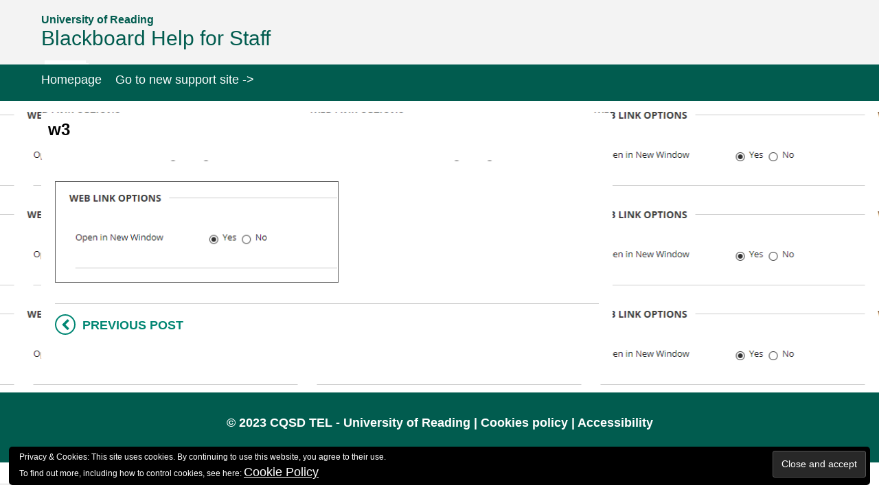

--- FILE ---
content_type: text/css
request_url: https://sites.reading.ac.uk/tel-support/wp-content/themes/wp-techdesk-2019/css/rwd-styles.css?ver=6.2.8
body_size: 823
content:
/*
   ------------------------------------------------------
					Responsive Styles
   ------------------------------------------------------
*/
@media (max-width: 767px) {
	#menu { display: none; }
	.navigation select { display: block; }
	#mainmenu-block-bg { position:relative !important;}
	.banner-block { display: none !important; }
	.logo-block { text-align: center; }

	#footer .container { padding: 20px 15px; }
	.add-info { float: left; }

	#logo { margin: 0 auto 30px; text-align: center; }

	.entry-info-social {
		display: none;
	}

	.top-block {
		padding-top: 30px;
	}

	.ct-related-thumbs li {
		width: 100%;
	}
}

@media (max-width: 720px) {

}

@media  (max-width: 640px) {

}

@media  (max-width: 600px) {

}

@media  (max-width: 568px) {

}

@media  (max-width: 500px) {

}

@media  (max-width: 480px) {
	.related-posts-single img { width: 93px; height: 93px; }
	#contacts-form .input-prepend { margin-right: 10px; }
}

@media  (max-width: 400px) {

}

@media  (max-width: 360px) {

}

@media (max-width: 320px) {
	#comment { width: 93%; }
	.related-posts-single img { width: 115px; height: 115px; }
	#contacts-form input[type=text] { width: 76%; }
	#contacts-form .input-prepend { margin-right: 0; }

}

@media (max-width: 240px) {
	input, textarea, .uneditable-input { width: auto; max-width: 90%; }
	#live-search { display: none; }
}

@media (max-width: 220px) {
	#live-search { display: none; }
}

@media (max-width: 176px) {
}

@media (min-width: 768px) and (max-width: 979px) {
		#menu { display: none; }
		.navigation select { display: block; margin: 5px 0; }
		#mainmenu-block-bg { position:relative !important;}
		#blog-entry, .archive #blog-entry { margin-right: -18px !important; }

		.related-posts-single img { width: 150px; height: 150px; }


		.entry-cat-block .sub-categories, .entry-cat-block .category-posts { padding-top: 40px; }

		#logo { margin: 0 auto 30px; }
		.navigation select { margin: 15px 0; }
}


/* Portrait tablet to landscape and desktop*/
@media (min-width: 980px) and (max-width: 1200px) {
	.articles-block img, .sticky-block img { margin-bottom: 15px; }
	.entry-cat-block .sub-categories, .entry-cat-block .category-posts { padding-top: 40px; }
}

@media (min-width: 795px) and (max-width: 805px) {
	.articles-block img, .sticky-block img { margin-bottom: 15px; }
	.entry-cat-block .sub-categories, .entry-cat-block .category-posts { padding-top: 40px; }
}


@media (min-width: 710px) and (max-width: 720px)  {
}

@media (max-width: 979px) {
	.welcome-text { padding: 15px; }
	.welcome-text h1, .welcome-text h2, .welcome-text h3, .welcome-text h4 { font-size: 15px !important; line-height: 24px !important; }

	.articles-block img, .sticky-block img { margin-bottom: 15px; }
	.video-media, .entry-thumb iframe { margin-bottom: 15px; }

}

--- FILE ---
content_type: text/css;charset=UTF-8
request_url: https://sites.reading.ac.uk/tel-support/?custom-css=8026f7f9fc
body_size: 3524
content:
@media screen and (min-width: 1200px) {
	#header {
		border-bottom: 3px solid #42586a;
		background-image: url(https://www.bb.reading.ac.uk/bbcswebdav/xid-14092390_4);
		background-position: 95%;
		background-repeat: no-repeat;
		background-size: 270px;
		background-color: #0F6357;
	}
}

@font-face {
	font-family: "Segoe UI";
	font-weight: 200;
	src: local("Segoe UI Light");
}

@font-face {
	font-family: "Segoe UI";
	font-weight: 300;
	src: local("Segoe UI Semilight");
}

@font-face {
	font-family: "Segoe UI";
	font-weight: 400;
	src: local("Segoe UI");
}

@font-face {
	font-family: "Segoe UI";
	font-weight: 600;
	src: local("Segoe UI Semibold");
}

@font-face {
	font-family: "Segoe UI";
	font-weight: 700;
	src: local("Segoe UI Bold");
}

@font-face {
	font-family: "Segoe UI";
	font-style: italic;
	font-weight: 400;
	src: local("Segoe UI Italic");
}

@font-face {
	font-family: "Segoe UI";
	font-style: italic;
	font-weight: 700;
	src: local("Segoe UI Bold Italic");
}

/*
You can add your own CSS here.

Click the help icon above to learn more.
*/
.entry-content.page-content.clearfix {
	border: 1px solid #006355;
}

.entry-header, .entry-category-page {
	border: 1px solid #006355;
}

.fa-picture:before {
	content: "\f128";
}

.fa.fa-search {
	padding: 12px 22px !important;
}

.body, .body-class, pre {
	line-height: 26px;
	color: #0b0c0c !important;
}

p, h1, h2, h3, h4, h5, h6, pre, a, input, ol, li, td, tr, th {
	font-family: "Segoe UI", "HelveticaNeue-Light", "Helvetica Neue Light", "Helvetica Neue", Helvetica, Arial, "Lucida Grande", sans-serif !important;
}

h1 {
	color: #000000 !important;
	font-size: 30px;
}

p, a, #search-result li a, li, ul, td, tr {
	font-size: 17.5px;
}

pre {
	font-size: 17px;
	min-height: 150px;
	word-break: normal;
	word-wrap: normal;
}

a:hover, input:hover, button:hover, select:hover, a:focus, input:focus, button:focus, select:focus {
	text-decoration: underline !important;
}

/*Blackboard wp-image-2598 and Turnitin Logos wp-image-2533 */
.wp-image-903, .wp-image-904, .wp-image-905, .wp-image-2598, .wp-image-2533, .borderless {
	border: none !important;
}

.widget-title {
	font-size: 17px;
}

table {
	width: auto;
	height: auto;
	min-width: 100%;
}

td, th {
	border: 3px solid #ccc;
	padding: 8px;
}

tr:nth-child(even) {
	background-color: #f8f8f8;
}

tr:hover {
	background-color: #99dbc4;
}

th {
	padding-top: 12px;
	padding-bottom: 12px;
	text-align: center;
	background-color: #009a84;
	color: white;
	font-size: 20px;
}

.entry-cat-block, .category-item, .entry-header, .entry-content, .count-items {
	border-radius: 5px;
}

.category-item {
	margin: 2px;
}

.margin-30t {
	margin-top: 20px;
}

.entry-cat-block h3, .entry-cat-block h3 a {
	margin-top: 20px;
}

#header {
	border-bottom: 3px solid #42586a;
}

#footer {
	border-top: 0 solid #425869;
}

.copyright {
	font-size: 16px;
	font-weight: bold;
}

/*hide post excerpt in search results*/
.post-content {
	visibility: hidden;
}

/*tel staff dev colour*/
#custom_html-38, #custom_html-26 {
	border: 0 solid #777;
	background-color: #006355;
}

#custom_html-39 {
	border: 0 solid #777;
	background-color: #7A1313;
}

/*TEL Online Tutorials module*/
#custom_html-20 {
	border: 0 solid #008673;
	padding-left: 4.2%;
	background-image: url("https://sites.reading.ac.uk/wp-content/uploads/sites/30/2018/10/online_tutorials.jpg");
	background-size: 100%;
	background-repeat: no-repeat;
	min-height: 100px;
	background-color: #e9e9e9;
	color: #008673;
}

/*NEW TEL Online Tutorials module*/
#custom_html-35 h4 {
	color: #006355;
	font-size: 20px;
}

#custom_html-35 {
	padding-left: 3%;
	border: 0 solid #008673;
	background-size: 50%;
	background-position: 128%;
	background-repeat: no-repeat;
	min-height: 100px;
	background-color: #e9e9e9;
	color: #008673;
}

/*Known Issues Page*/
td article p a {
	font-size: 18px !important;
	line-height: 45px !important;
	text-decoration: underline;
}

td p {
	margin: 0 !important;
}

td article.ct_faq {
	margin-bottom: 0 !important;
	padding: 0 !important;
}

#custom_html-17 {
	text-align: center;
	background: linear-gradient(rgba(0,0,0,0.0),rgba(0,0,0,0.0)), url('https://sites.reading.ac.uk/wp-content/uploads/sites/30/2018/10/ally2.png');
	background-size: 100%;
	background-repeat: no-repeat;
	background-color: #121418;
}

/*Used for links on Modules*/
.buttonlink {
	border: 2px solid white;
	padding: 5px;
	text-decoration: none !important;
	border-radius: 5px;
	background: rgba(255,255,255,0.2);
}

/*Used for training links*/
.buttonlink5 {
	border: 0 solid white;
	padding: 5px;
	text-decoration: none !important;
	border-radius: 5px;
	display: inherit;
	background: rgba(255,254,254,1);
	margin: 8px 0;
}

.buttonlink2 {
	border: 0 solid white;
	padding: 5px;
	text-decoration: none !important;
	border-radius: 5px;
	display: inherit;
	background: rgba(0,0,0,0.2);
	margin: 8px 0;
}

.buttonlink3 {
	border: 1px solid #ddd;
	padding: 5px;
	text-decoration: none !important;
	border-radius: 5px;
	display: inherit;
	background: #eee;
	font-size: 16px !important;
	text-align: center;
}

.buttonlink6 {
	border: 1px solid #ddd;
	padding: 5px;
	text-decoration: none !important;
	border-radius: 5px;
	display: inherit;
	background: #000;
	font-size: 16px !important;
	text-align: center;
}

/*Used for new scaffolding*/
.buttonlink4 {
	border: 0 solid #009a84;
	padding: 5px;
	text-decoration: none !important;
	border-radius: 5px;
	display: inherit;
	background: rgba(84,84,84,1);
	margin: 8px 0;
	font-weight: normal;
}

@media screen and (max-width: 768px) {
	.buttonlink {
		display: inherit;
	}
}

/*Global Accessibility Awareness Day*/
#custom_html-41 {
	border: 0 solid #777;
	background-color: #006355;
	background-repeat: no-repeat;
	background-position: right;
	background-size: 30%;
	background-image: url('https://www.bb.reading.ac.uk/bbcswebdav/xid-14092388_4');
}

/*Quick Links*/
#custom_html-43 {
	border: 0 solid #777;
	background-color: #006355;
	background-repeat: no-repeat;
	background-position: right;
	background-size: 30%;
}

/*TEL Applications Status*/
#custom_html-44 {
	border: 0 solid #777;
	background-color: #006355;
	background-repeat: no-repeat;
	background-position: right;
	background-size: 30%;
}

/*Welcome area*/
#custom_html-37 {
	border: 0 solid #777;
	background-color: #006355;
	background-position: 103%;
	background-size: 30%;
	background-repeat: no-repeat;
	background-image: url('https://www.bb.reading.ac.uk/bbcswebdav/xid-14092629_4');
}

/*Homepage scaffolding*/
#custom_html-28, #custom_html-30, #custom_html-31, #custom_html-33, #custom_html-42, #custom_html-47 {
	text-align: center;
	background-repeat: no-repeat;
	background-color: #e9e9e9;
	background-position: right;
	background-size: 35%;
	border: 0 solid #006355;
}

#custom_html-28 h3, #custom_html-30 h3, #custom_html-31 h3, #custom_html-33 h3, #custom_html-42 h3, #custom_html-47 h3 {
	font-size: 22px;
	margin-right: 30%;
	color: #006355;
}

#custom_html-28 {
	background-image: url('https://www.bb.reading.ac.uk/bbcswebdav/xid-14092390_4');
}

#custom_html-30 {
	background-image: url('https://www.bb.reading.ac.uk/bbcswebdav/xid-14092389_4');
}

#custom_html-31 {
	background-image: url('https://www.bb.reading.ac.uk/bbcswebdav/xid-14092393_4');
}

#custom_html-33 {
	background-image: url('https://www.bb.reading.ac.uk/bbcswebdav/xid-14092388_4');
}

#custom_html-42 {
	background-image: url('https://www.bb.reading.ac.uk/bbcswebdav/xid-14092390_4');
}

/*EMA Help CSS*/
#emahelp article {
	border: 1.5px solid #aaa;
	border-radius: 5px;
}

#emahelp .ct_faq:last-child {
	border: 1.5px solid #aaa;
}

#emahelp * {
	list-style: none;
}

#emahelp article a {
	font-size: 16px;
	font-weight: bold;
}

#emahelp article p {
	text-align: center;
}

#emahelp article h2 a {
	font-size: 20px;
}

#emahelp .entry-title {
	margin: 5px !important;
	text-align: center;
}

#emahelp .ct_faq {
	margin-bottom: 10px;
	padding: 10px 35px;
}

#emahelp article article {
	background-color: white !important;
}

/*Used for ema help links*/
@media screen and (min-width: 992px) {
	#emahelp li {
		margin: 0 15%;
	}
}

#emahelp .entry-faq {
	margin-top: 40px;
	margin-bottom: 30px;
}

#emahelp article article a {
	font-size: 18px;
}

#emahelp article article a {
	font-weight: normal;
}

#emahelp article li a {
	font-weight: bold;
}

#emahelp .ct_faq .action {
	left: -30px !important;
	width: 30px !important;
}

#emahelp h2 {
	text-transform: none !important;
}

#emahelp span.action {
	font-size: 28px;
	border: 2px solid #009A85 !important;
	background-color: #009A85 !important;
	color: white !important;
}

/*
#emahelp li:first-child {
	border-top: 2px solid #cdcdcd;
}

#emahelp li {
	border-bottom: 2px solid #cdcdcd;
}

.turnitin {
	border: 2px solid #1e7bbb !important;
}

.blackboard {
	border: 2px solid #008673 !important;
}

.other-tools {
	border: 2px solid #ff8000 !important;
}

.setting {
	border: 3px solid #f4dc00 !important;
}

.accessing {
	border: 3px solid #60a195 !important;
}

.marking, .similarity {
	border: 3px solid #1e7bbb !important;
}

.grade {
	border: 3px solid #213f56 !important;
}

.reveal {
	border: 3px solid #1005f5 !important;
}

.rubrics {
	border: 3px solid #ff6200 !important;
}

.downloading {
	border: 3px solid #7202f5 !important;
}*/
/*Internal Moderation Table clickable cells*/
#internalmoderationtable td a, #internalmoderationtablekey td a {
	display: block;
	color: white !important;
	height: 100%;
	font-size: 50px;
}

#internalmoderationtablekey td {
	text-align: left !important;
}

#custom_html-24 {
	background: linear-gradient(rgba(53,171,30,0.8),rgb(21,132,34));
}

aside#twitter_timeline-8, aside#twitter_timeline-7 {
	background-color: #006355;
	border: 2px solid #777;
}

#custom_html-26 h4, aside#twitter_timeline-8 h4, aside#twitter_timeline-7 h4 {
	text-align: center;
}

.breadcrumb a, .breadcrumb {
	color: #4d4d4d;
}

#searchform input[type="text"] {
	color: #222222;
}

.logo-slogan {
	font-size: 16px !important;
	text-transform: none !important;
}

blockquote {
	background-color: #e4e2e0;
	padding: 12px;
	border: .5px dashed #aaa;
	border-radius: 4px;
}

blockquote p {
	line-height: 26px !important;
	font-size: 17.5px !important;
	font-weight: normal !important;
}

blockquote a {
	color: #0C423B !important;
	text-decoration: underline !important;
}

h1.archive-title, h1.entry-page-title, h1.entry-single-title {
	text-transform: none !important;
}

/*Changes made on 09-05-2022*/
/*Reduce unnecessary spaces*/
.entry-category-page, .entry-header {
	margin-bottom: 10px;
	background-color: #fff;
	padding: 10px;
}

#content {
	margin-top: 15px;
	margin-bottom: 15px;
}

/*remove border from page heading*/
.entry-header, .entry-category-page {
	border: 0 solid #006355;
}

.entry-content.page-content.clearfix {
	border: 0 solid #006355;
}

/*remove border from breadcrumbs and change backround colour*/
.breadcrumb {
	margin-bottom: 0;
	background-color: #ffffff;
	font-size: 15px;
}

.entry-breadcrumb {
	background-color: #ffffff;
	border-bottom: 0 solid #CFCFCF;
}

.breadcrumb a {
	color: #008673;
	font-size: 15px;
}

.bread-home a {
	font-weight: normal;
}

ul.breadcrumb-list, ol.breadcrumb-list {
	padding-left: 10px !important;
}

#menu li {
	padding-left: 0;
}

.sf-menu a {
	text-transform: none;
	font-weight: normal;
}

.col-xs-1, .col-xs-2, .col-xs-3, .col-xs-4, .col-xs-5, .col-xs-6, .col-xs-7, .col-xs-8, .col-xs-9, .col-xs-10, .col-xs-11, .col-xs-12, .col-sm-1, .col-sm-2, .col-sm-3, .col-sm-4, .col-sm-5, .col-sm-6, .col-sm-7, .col-sm-8, .col-sm-9, .col-sm-10, .col-sm-11, .col-sm-12, .col-md-1, .col-md-2, .col-md-3, .col-md-4, .col-md-5, .col-md-6, .col-md-7, .col-md-8, .col-md-9, .col-md-10, .col-md-11, .col-md-12, .col-lg-1, .col-lg-2, .col-lg-3, .col-lg-4, .col-lg-5, .col-lg-6, .col-lg-7, .col-lg-8, .col-lg-9, .col-lg-10, .col-lg-11, .col-lg-12 {
	padding-right: 5px;
	padding-left: 5px;
}

#header {
	border-bottom: 1px solid #ffffff;
}

.widget-title {
	text-transform: none;
}

.widget {
	color: #ffffff;
	background-color: #2F353D;
}

#logo h1 a {
	color: #FFF;
	font-weight: normal;
	font-size: 30px;
	line-height: 25px;
}

body {
	background-color: #F3F3F3 !important;
}

#custom_html-47 {
	background-image: url('https://www.bb.reading.ac.uk/bbcswebdav/xid-14092390_4');
}

#custom_html-48 {
	text-align: normal;
	background-repeat: no-repeat;
	background-color: #f7b32b;
	background-position: right;
	background-size: 35%;
	color: black;
}

#header {
	background-color: #F3F3F3;
}

#logo h1 a {
	color: #015C4F !important;
}

.logo-slogan {
	color: #015C4F !important;
}

/*search form css override*/
#searchsubmit, #searchform .fa.fa-search {
	color: #000;
	background-color: #ffffff;
}

#searchform input[type="text"] {
	border: dashed #777;
	text-transform: none;
}

#live-search #searchsubmit {
	height: 10px;
	top: 5px;
	left: 5px;
}

.fa.fa-search {
	padding: 5px 22px !important;
}

h1, h2, h3, h4, h5, h6 {
	color: #000000;
	font-weight: 600 !important;
}

h3 {
	font-size: 22px !important;
}

strong, b {
	font-weight: 600 !important;
}

/* FAQs text-transform */
h1.entry-title, h2.entry-title {
	text-transform: none !important;
}

/*Increase width of the content area */
@media screen and (min-width: 1200px) {
	.col-lg-8 {
		width: 72% !important;
	}
	
	.col-lg-4 {
		width: 28% !important;
	}
}

/*Fix list styling */
#search-result li, ul, ol {
	padding: revert !important;
}

#content li, .widget li {
	list-style-position: revert !important;
}

.sidebar ul li {
	list-style-type: disclosure-closed !important;
}

/*Change hr line */
hr {
	border-top: 2px dashed #eee;
}

/*Most visited guides block 
#top-posts-2 {
	background-color: #1a5097;
}
*/
/*Yellow box - What's new */
#custom_html-50 {
	text-align: normal;
	background-repeat: no-repeat;
	background-color: #f7b32b;
	background-position: right;
	background-size: 35%;
	color: black;
}

#custom_html-51 {
	text-align: normal;
	background-repeat: no-repeat;
	background-color: #f7b32b;
	background-position: right;
	background-size: 35%;
	color: black;
}

#custom_html-52 {
	text-align: normal;
	background-repeat: no-repeat;
	background-color: #edbdef;
	background-position: right;
	background-size: 35%;
	color: black;
}

/*Change category colours */
.category-item {
	background-color: #015c4f !important;
}

/*Fix anchor tag issue */
a {
	scroll-margin-top: 7em;
}

#searchform input[type="text"] {
	display: none;
}

.breadcrumb {
	display: none;
}